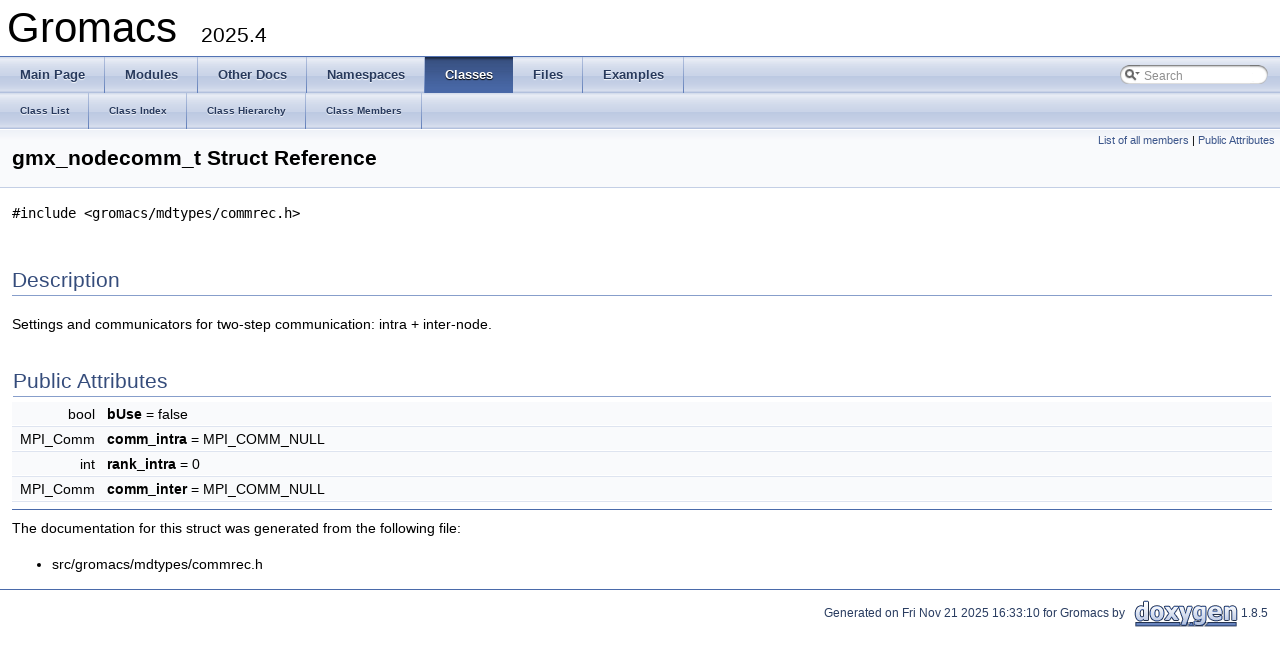

--- FILE ---
content_type: application/xhtml+xml
request_url: https://manual.gromacs.org/documentation/current/doxygen/html-user/structgmx__nodecomm__t.xhtml
body_size: 8057
content:
<!DOCTYPE html PUBLIC "-//W3C//DTD XHTML 1.0 Transitional//EN" "http://www.w3.org/TR/xhtml1/DTD/xhtml1-transitional.dtd">
<html xmlns="http://www.w3.org/1999/xhtml">
<head>
<meta http-equiv="Content-Type" content="text/xhtml;charset=UTF-8"/>
<meta http-equiv="X-UA-Compatible" content="IE=9"/>
<meta name="generator" content="Doxygen 1.8.5"/>
<title>Gromacs: gmx_nodecomm_t Struct Reference</title>
<link href="tabs.css" rel="stylesheet" type="text/css"/>
<script type="text/javascript" src="jquery.js"></script>
<script type="text/javascript" src="dynsections.js"></script>
<link href="search/search.css" rel="stylesheet" type="text/css"/>
<script type="text/javascript" src="search/search.js"></script>
<script type="text/javascript">
  $(document).ready(function() { searchBox.OnSelectItem(0); });
</script>
<link href="doxygen.css" rel="stylesheet" type="text/css" />
</head>
<body>
<div id="top"><!-- do not remove this div, it is closed by doxygen! -->
<div id="titlearea">
<table cellspacing="0" cellpadding="0">
 <tbody>
 <tr style="height: 56px;">
  <td style="padding-left: 0.5em;">
   <div id="projectname">Gromacs
   &#160;<span id="projectnumber">2025.4</span>
   </div>
  </td>
 </tr>
 </tbody>
</table>
</div>
<!-- end header part -->
<!-- Generated by Doxygen 1.8.5 -->
<script type="text/javascript">
var searchBox = new SearchBox("searchBox", "search",false,'Search');
</script>
  <div id="navrow1" class="tabs">
    <ul class="tablist">
      <li><a href="index.xhtml"><span>Main&#160;Page</span></a></li>
      <li><a href="modules.xhtml"><span>Modules</span></a></li>
      <li><a href="pages.xhtml"><span>Other&#160;Docs</span></a></li>
      <li><a href="namespaces.xhtml"><span>Namespaces</span></a></li>
      <li class="current"><a href="annotated.xhtml"><span>Classes</span></a></li>
      <li><a href="files.xhtml"><span>Files</span></a></li>
      <li><a href="examples.xhtml"><span>Examples</span></a></li>
      <li>
        <div id="MSearchBox" class="MSearchBoxInactive">
        <span class="left">
          <img id="MSearchSelect" src="search/mag_sel.png"
               onmouseover="return searchBox.OnSearchSelectShow()"
               onmouseout="return searchBox.OnSearchSelectHide()"
               alt=""/>
          <input type="text" id="MSearchField" value="Search" accesskey="S"
               onfocus="searchBox.OnSearchFieldFocus(true)" 
               onblur="searchBox.OnSearchFieldFocus(false)" 
               onkeyup="searchBox.OnSearchFieldChange(event)"/>
          </span><span class="right">
            <a id="MSearchClose" href="javascript:searchBox.CloseResultsWindow()"><img id="MSearchCloseImg" border="0" src="search/close.png" alt=""/></a>
          </span>
        </div>
      </li>
    </ul>
  </div>
  <div id="navrow2" class="tabs2">
    <ul class="tablist">
      <li><a href="annotated.xhtml"><span>Class&#160;List</span></a></li>
      <li><a href="classes.xhtml"><span>Class&#160;Index</span></a></li>
      <li><a href="inherits.xhtml"><span>Class&#160;Hierarchy</span></a></li>
      <li><a href="functions.xhtml"><span>Class&#160;Members</span></a></li>
    </ul>
  </div>
<!-- window showing the filter options -->
<div id="MSearchSelectWindow"
     onmouseover="return searchBox.OnSearchSelectShow()"
     onmouseout="return searchBox.OnSearchSelectHide()"
     onkeydown="return searchBox.OnSearchSelectKey(event)">
<a class="SelectItem" href="javascript:void(0)" onclick="searchBox.OnSelectItem(0)"><span class="SelectionMark">&#160;</span>All</a><a class="SelectItem" href="javascript:void(0)" onclick="searchBox.OnSelectItem(1)"><span class="SelectionMark">&#160;</span>Classes</a><a class="SelectItem" href="javascript:void(0)" onclick="searchBox.OnSelectItem(2)"><span class="SelectionMark">&#160;</span>Namespaces</a><a class="SelectItem" href="javascript:void(0)" onclick="searchBox.OnSelectItem(3)"><span class="SelectionMark">&#160;</span>Files</a><a class="SelectItem" href="javascript:void(0)" onclick="searchBox.OnSelectItem(4)"><span class="SelectionMark">&#160;</span>Functions</a><a class="SelectItem" href="javascript:void(0)" onclick="searchBox.OnSelectItem(5)"><span class="SelectionMark">&#160;</span>Variables</a><a class="SelectItem" href="javascript:void(0)" onclick="searchBox.OnSelectItem(6)"><span class="SelectionMark">&#160;</span>Typedefs</a><a class="SelectItem" href="javascript:void(0)" onclick="searchBox.OnSelectItem(7)"><span class="SelectionMark">&#160;</span>Enumerations</a><a class="SelectItem" href="javascript:void(0)" onclick="searchBox.OnSelectItem(8)"><span class="SelectionMark">&#160;</span>Enumerator</a><a class="SelectItem" href="javascript:void(0)" onclick="searchBox.OnSelectItem(9)"><span class="SelectionMark">&#160;</span>Friends</a><a class="SelectItem" href="javascript:void(0)" onclick="searchBox.OnSelectItem(10)"><span class="SelectionMark">&#160;</span>Macros</a><a class="SelectItem" href="javascript:void(0)" onclick="searchBox.OnSelectItem(11)"><span class="SelectionMark">&#160;</span>Groups</a><a class="SelectItem" href="javascript:void(0)" onclick="searchBox.OnSelectItem(12)"><span class="SelectionMark">&#160;</span>Pages</a></div>

<!-- iframe showing the search results (closed by default) -->
<div id="MSearchResultsWindow">
<iframe src="javascript:void(0)" frameborder="0" 
        name="MSearchResults" id="MSearchResults">
</iframe>
</div>

</div><!-- top -->
<div class="header">
  <div class="summary">
<a href="structgmx__nodecomm__t-members.xhtml">List of all members</a> &#124;
<a href="#pub-attribs">Public Attributes</a>  </div>
  <div class="headertitle">
<div class="title">gmx_nodecomm_t Struct Reference</div>  </div>
</div><!--header-->
<div class="contents">

<p><code>#include &lt;gromacs/mdtypes/commrec.h&gt;</code></p>
<a name="details" id="details"></a><h2 class="groupheader">Description</h2>
<div class="textblock"><p>Settings and communicators for two-step communication: intra + inter-node. </p>
</div><table class="memberdecls">
<tr class="heading"><td colspan="2"><h2 class="groupheader"><a name="pub-attribs"></a>
Public Attributes</h2></td></tr>
<tr class="memitem:a95a2d8278872446dbf2861a928768c4b"><td class="memItemLeft" align="right" valign="top"><a class="anchor" id="a95a2d8278872446dbf2861a928768c4b"></a>
bool&#160;</td><td class="memItemRight" valign="bottom"><b>bUse</b> = false</td></tr>
<tr class="separator:a95a2d8278872446dbf2861a928768c4b"><td class="memSeparator" colspan="2">&#160;</td></tr>
<tr class="memitem:afae7484f448c0085bf165a1027872a22"><td class="memItemLeft" align="right" valign="top"><a class="anchor" id="afae7484f448c0085bf165a1027872a22"></a>
MPI_Comm&#160;</td><td class="memItemRight" valign="bottom"><b>comm_intra</b> = MPI_COMM_NULL</td></tr>
<tr class="separator:afae7484f448c0085bf165a1027872a22"><td class="memSeparator" colspan="2">&#160;</td></tr>
<tr class="memitem:a63850c544dc8d9faec882058957acb1a"><td class="memItemLeft" align="right" valign="top"><a class="anchor" id="a63850c544dc8d9faec882058957acb1a"></a>
int&#160;</td><td class="memItemRight" valign="bottom"><b>rank_intra</b> = 0</td></tr>
<tr class="separator:a63850c544dc8d9faec882058957acb1a"><td class="memSeparator" colspan="2">&#160;</td></tr>
<tr class="memitem:a4e6e810d89391b34f11873b2dbb7c33d"><td class="memItemLeft" align="right" valign="top"><a class="anchor" id="a4e6e810d89391b34f11873b2dbb7c33d"></a>
MPI_Comm&#160;</td><td class="memItemRight" valign="bottom"><b>comm_inter</b> = MPI_COMM_NULL</td></tr>
<tr class="separator:a4e6e810d89391b34f11873b2dbb7c33d"><td class="memSeparator" colspan="2">&#160;</td></tr>
</table>
<hr/>The documentation for this struct was generated from the following file:<ul>
<li>src/gromacs/mdtypes/commrec.h</li>
</ul>
</div><!-- contents -->
<!-- start footer part -->
<hr class="footer"/><address class="footer"><small>
Generated on Fri Nov 21 2025 16:33:10 for Gromacs by &#160;<a href="http://www.doxygen.org/index.html">
<img class="footer" src="doxygen.png" alt="doxygen"/>
</a> 1.8.5
</small></address>
</body>
</html>
